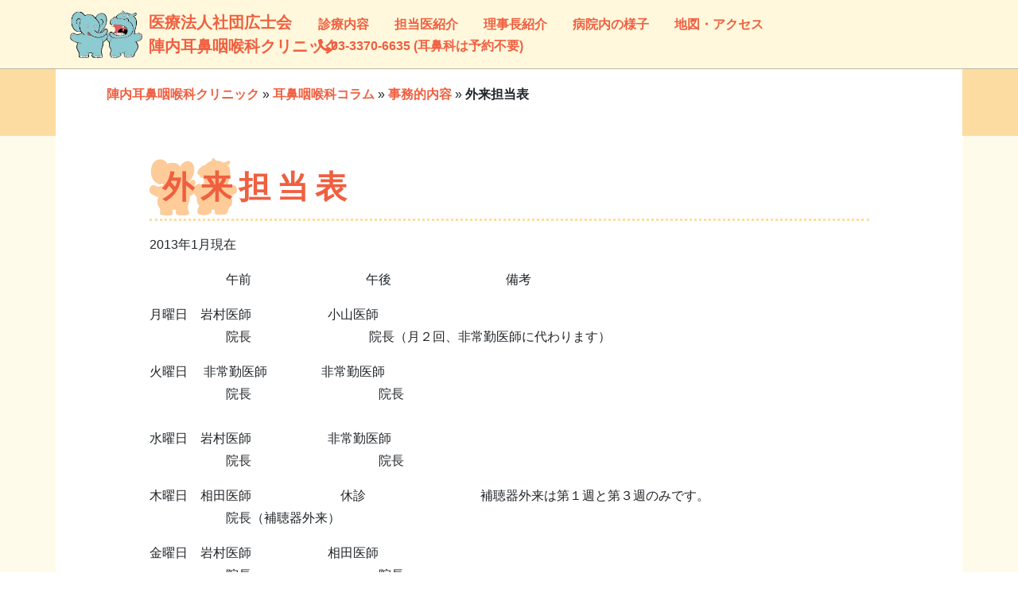

--- FILE ---
content_type: text/html; charset=UTF-8
request_url: https://jjclinic.jp/51134429-2/
body_size: 7471
content:
<!doctype html>
<html lang="ja">
<head>
<meta charset="utf-8">
<meta name="viewport" content="width=device-width, initial-scale=1, shrink-to-fit=no">
<title>外来担当表 | 陣内耳鼻咽喉科クリニック - 笹塚耳鼻科 | 医療法人社団広士会</title>
<meta name="description" content="2013年1月現在　　　　　　午前　　　　　　　　　午後　　　　　　　　　備考月曜日　岩村医師　　　　　　小山医師　　　　　　院長　　　　　　　　　院長（月２回、非常勤医師に代わります）　　　　　　　　火曜日　非常勤医師　　　　非常勤医師　　　　　　院長　　　　　　　　　　院長　　　　　　　　　　　..." />

<script src="https://ajax.googleapis.com/ajax/libs/jquery/3.3.1/jquery.min.js"></script>
	
<!-- Bootstrap core CSS -->
<link href="https://jjclinic.jp/wp/wp-content/themes/jjclinic/css/bootstrap.min.css" rel="stylesheet" >

<!-- Custom fonts for this template -->
<script defer src="https://use.fontawesome.com/releases/v5.0.10/js/all.js" integrity="sha384-slN8GvtUJGnv6ca26v8EzVaR9DC58QEwsIk9q1QXdCU8Yu8ck/tL/5szYlBbqmS+" crossorigin="anonymous"></script>

<!-- Custom CSS -->
<link href="https://jjclinic.jp/wp/wp-content/themes/jjclinic/style.css" rel="stylesheet" type="text/css" />

<!-- Global site tag (gtag.js) - Google Analytics -->
<script async src="https://www.googletagmanager.com/gtag/js?id=UA-53976-14"></script>
<script>
  window.dataLayer = window.dataLayer || [];
  function gtag(){dataLayer.push(arguments);}
  gtag('js', new Date());
  gtag('config', 'UA-53976-14');
</script>
<!-- Global site tag (gtag.js) - Google Analytics -->
<script async src="https://www.googletagmanager.com/gtag/js?id=G-G3ZZF4V1Q7"></script>
<script>
  window.dataLayer = window.dataLayer || [];
  function gtag(){dataLayer.push(arguments);}
  gtag('js', new Date());

  gtag('config', 'G-G3ZZF4V1Q7');
</script>
	
<script src='https://api.mapbox.com/mapbox-gl-js/v1.12.0/mapbox-gl.js'></script>
<link href='https://api.mapbox.com/mapbox-gl-js/v1.12.0/mapbox-gl.css' rel='stylesheet' />
<meta name='robots' content='index, follow, max-image-preview:large, max-snippet:-1, max-video-preview:-1' />

	<!-- This site is optimized with the Yoast SEO plugin v26.8 - https://yoast.com/product/yoast-seo-wordpress/ -->
	<link rel="canonical" href="https://jjclinic.jp/51134429-2/" />
	<meta property="og:locale" content="ja_JP" />
	<meta property="og:type" content="article" />
	<meta property="og:title" content="外来担当表 - 陣内耳鼻咽喉科クリニック" />
	<meta property="og:description" content="2013年1月現在 　　　　　　午前　　　　　　　　　午後　　　　　　　　　備考 月曜日　岩村医師　　　　　　小山医師 　　　　　　院長 　　　　　　　　　院長（月２回、非常勤医師に代わります）　　　　　　　　 火曜日 [&hellip;]" />
	<meta property="og:url" content="https://jjclinic.jp/51134429-2/" />
	<meta property="og:site_name" content="陣内耳鼻咽喉科クリニック" />
	<meta property="article:published_time" content="2010-01-01T10:49:13+00:00" />
	<meta name="author" content="陣内耳鼻咽喉科" />
	<meta name="twitter:card" content="summary_large_image" />
	<meta name="twitter:label1" content="執筆者" />
	<meta name="twitter:data1" content="陣内耳鼻咽喉科" />
	<script type="application/ld+json" class="yoast-schema-graph">{"@context":"https://schema.org","@graph":[{"@type":"Article","@id":"https://jjclinic.jp/51134429-2/#article","isPartOf":{"@id":"https://jjclinic.jp/51134429-2/"},"author":{"name":"陣内耳鼻咽喉科","@id":"https://jjclinic.jp/#/schema/person/c0ebac815ccdd510bc85d9c4ed0d6235"},"headline":"外来担当表","datePublished":"2010-01-01T10:49:13+00:00","mainEntityOfPage":{"@id":"https://jjclinic.jp/51134429-2/"},"wordCount":0,"articleSection":["事務的内容","診療一般"],"inLanguage":"ja"},{"@type":"WebPage","@id":"https://jjclinic.jp/51134429-2/","url":"https://jjclinic.jp/51134429-2/","name":"外来担当表 - 陣内耳鼻咽喉科クリニック","isPartOf":{"@id":"https://jjclinic.jp/#website"},"datePublished":"2010-01-01T10:49:13+00:00","author":{"@id":"https://jjclinic.jp/#/schema/person/c0ebac815ccdd510bc85d9c4ed0d6235"},"breadcrumb":{"@id":"https://jjclinic.jp/51134429-2/#breadcrumb"},"inLanguage":"ja","potentialAction":[{"@type":"ReadAction","target":["https://jjclinic.jp/51134429-2/"]}]},{"@type":"BreadcrumbList","@id":"https://jjclinic.jp/51134429-2/#breadcrumb","itemListElement":[{"@type":"ListItem","position":1,"name":"陣内耳鼻咽喉科クリニック","item":"https://jjclinic.jp/"},{"@type":"ListItem","position":2,"name":"耳鼻咽喉科コラム","item":"https://jjclinic.jp/c/column/"},{"@type":"ListItem","position":3,"name":"事務的内容","item":"https://jjclinic.jp/c/column/businesslike/"},{"@type":"ListItem","position":4,"name":"外来担当表"}]},{"@type":"WebSite","@id":"https://jjclinic.jp/#website","url":"https://jjclinic.jp/","name":"陣内耳鼻咽喉科クリニック","description":"笹塚の耳鼻科として地域密着して20年以上の実績をもつ陣内耳鼻咽喉科クリニックは、花粉症などの各種アレルギー・補聴器・難聴・味覚異常・インフルエンザなど、専門医が丁寧に診察いたします。京王線笹塚駅より徒歩4分。","potentialAction":[{"@type":"SearchAction","target":{"@type":"EntryPoint","urlTemplate":"https://jjclinic.jp/?s={search_term_string}"},"query-input":{"@type":"PropertyValueSpecification","valueRequired":true,"valueName":"search_term_string"}}],"inLanguage":"ja"},{"@type":"Person","@id":"https://jjclinic.jp/#/schema/person/c0ebac815ccdd510bc85d9c4ed0d6235","name":"陣内耳鼻咽喉科","url":"https://jjclinic.jp/author/editerjjclinic/"}]}</script>
	<!-- / Yoast SEO plugin. -->


<style id='wp-img-auto-sizes-contain-inline-css' type='text/css'>
img:is([sizes=auto i],[sizes^="auto," i]){contain-intrinsic-size:3000px 1500px}
/*# sourceURL=wp-img-auto-sizes-contain-inline-css */
</style>
<style id='wp-block-library-inline-css' type='text/css'>
:root{--wp-block-synced-color:#7a00df;--wp-block-synced-color--rgb:122,0,223;--wp-bound-block-color:var(--wp-block-synced-color);--wp-editor-canvas-background:#ddd;--wp-admin-theme-color:#007cba;--wp-admin-theme-color--rgb:0,124,186;--wp-admin-theme-color-darker-10:#006ba1;--wp-admin-theme-color-darker-10--rgb:0,107,160.5;--wp-admin-theme-color-darker-20:#005a87;--wp-admin-theme-color-darker-20--rgb:0,90,135;--wp-admin-border-width-focus:2px}@media (min-resolution:192dpi){:root{--wp-admin-border-width-focus:1.5px}}.wp-element-button{cursor:pointer}:root .has-very-light-gray-background-color{background-color:#eee}:root .has-very-dark-gray-background-color{background-color:#313131}:root .has-very-light-gray-color{color:#eee}:root .has-very-dark-gray-color{color:#313131}:root .has-vivid-green-cyan-to-vivid-cyan-blue-gradient-background{background:linear-gradient(135deg,#00d084,#0693e3)}:root .has-purple-crush-gradient-background{background:linear-gradient(135deg,#34e2e4,#4721fb 50%,#ab1dfe)}:root .has-hazy-dawn-gradient-background{background:linear-gradient(135deg,#faaca8,#dad0ec)}:root .has-subdued-olive-gradient-background{background:linear-gradient(135deg,#fafae1,#67a671)}:root .has-atomic-cream-gradient-background{background:linear-gradient(135deg,#fdd79a,#004a59)}:root .has-nightshade-gradient-background{background:linear-gradient(135deg,#330968,#31cdcf)}:root .has-midnight-gradient-background{background:linear-gradient(135deg,#020381,#2874fc)}:root{--wp--preset--font-size--normal:16px;--wp--preset--font-size--huge:42px}.has-regular-font-size{font-size:1em}.has-larger-font-size{font-size:2.625em}.has-normal-font-size{font-size:var(--wp--preset--font-size--normal)}.has-huge-font-size{font-size:var(--wp--preset--font-size--huge)}.has-text-align-center{text-align:center}.has-text-align-left{text-align:left}.has-text-align-right{text-align:right}.has-fit-text{white-space:nowrap!important}#end-resizable-editor-section{display:none}.aligncenter{clear:both}.items-justified-left{justify-content:flex-start}.items-justified-center{justify-content:center}.items-justified-right{justify-content:flex-end}.items-justified-space-between{justify-content:space-between}.screen-reader-text{border:0;clip-path:inset(50%);height:1px;margin:-1px;overflow:hidden;padding:0;position:absolute;width:1px;word-wrap:normal!important}.screen-reader-text:focus{background-color:#ddd;clip-path:none;color:#444;display:block;font-size:1em;height:auto;left:5px;line-height:normal;padding:15px 23px 14px;text-decoration:none;top:5px;width:auto;z-index:100000}html :where(.has-border-color){border-style:solid}html :where([style*=border-top-color]){border-top-style:solid}html :where([style*=border-right-color]){border-right-style:solid}html :where([style*=border-bottom-color]){border-bottom-style:solid}html :where([style*=border-left-color]){border-left-style:solid}html :where([style*=border-width]){border-style:solid}html :where([style*=border-top-width]){border-top-style:solid}html :where([style*=border-right-width]){border-right-style:solid}html :where([style*=border-bottom-width]){border-bottom-style:solid}html :where([style*=border-left-width]){border-left-style:solid}html :where(img[class*=wp-image-]){height:auto;max-width:100%}:where(figure){margin:0 0 1em}html :where(.is-position-sticky){--wp-admin--admin-bar--position-offset:var(--wp-admin--admin-bar--height,0px)}@media screen and (max-width:600px){html :where(.is-position-sticky){--wp-admin--admin-bar--position-offset:0px}}

/*# sourceURL=wp-block-library-inline-css */
</style><style id='global-styles-inline-css' type='text/css'>
:root{--wp--preset--aspect-ratio--square: 1;--wp--preset--aspect-ratio--4-3: 4/3;--wp--preset--aspect-ratio--3-4: 3/4;--wp--preset--aspect-ratio--3-2: 3/2;--wp--preset--aspect-ratio--2-3: 2/3;--wp--preset--aspect-ratio--16-9: 16/9;--wp--preset--aspect-ratio--9-16: 9/16;--wp--preset--color--black: #000000;--wp--preset--color--cyan-bluish-gray: #abb8c3;--wp--preset--color--white: #ffffff;--wp--preset--color--pale-pink: #f78da7;--wp--preset--color--vivid-red: #cf2e2e;--wp--preset--color--luminous-vivid-orange: #ff6900;--wp--preset--color--luminous-vivid-amber: #fcb900;--wp--preset--color--light-green-cyan: #7bdcb5;--wp--preset--color--vivid-green-cyan: #00d084;--wp--preset--color--pale-cyan-blue: #8ed1fc;--wp--preset--color--vivid-cyan-blue: #0693e3;--wp--preset--color--vivid-purple: #9b51e0;--wp--preset--gradient--vivid-cyan-blue-to-vivid-purple: linear-gradient(135deg,rgb(6,147,227) 0%,rgb(155,81,224) 100%);--wp--preset--gradient--light-green-cyan-to-vivid-green-cyan: linear-gradient(135deg,rgb(122,220,180) 0%,rgb(0,208,130) 100%);--wp--preset--gradient--luminous-vivid-amber-to-luminous-vivid-orange: linear-gradient(135deg,rgb(252,185,0) 0%,rgb(255,105,0) 100%);--wp--preset--gradient--luminous-vivid-orange-to-vivid-red: linear-gradient(135deg,rgb(255,105,0) 0%,rgb(207,46,46) 100%);--wp--preset--gradient--very-light-gray-to-cyan-bluish-gray: linear-gradient(135deg,rgb(238,238,238) 0%,rgb(169,184,195) 100%);--wp--preset--gradient--cool-to-warm-spectrum: linear-gradient(135deg,rgb(74,234,220) 0%,rgb(151,120,209) 20%,rgb(207,42,186) 40%,rgb(238,44,130) 60%,rgb(251,105,98) 80%,rgb(254,248,76) 100%);--wp--preset--gradient--blush-light-purple: linear-gradient(135deg,rgb(255,206,236) 0%,rgb(152,150,240) 100%);--wp--preset--gradient--blush-bordeaux: linear-gradient(135deg,rgb(254,205,165) 0%,rgb(254,45,45) 50%,rgb(107,0,62) 100%);--wp--preset--gradient--luminous-dusk: linear-gradient(135deg,rgb(255,203,112) 0%,rgb(199,81,192) 50%,rgb(65,88,208) 100%);--wp--preset--gradient--pale-ocean: linear-gradient(135deg,rgb(255,245,203) 0%,rgb(182,227,212) 50%,rgb(51,167,181) 100%);--wp--preset--gradient--electric-grass: linear-gradient(135deg,rgb(202,248,128) 0%,rgb(113,206,126) 100%);--wp--preset--gradient--midnight: linear-gradient(135deg,rgb(2,3,129) 0%,rgb(40,116,252) 100%);--wp--preset--font-size--small: 13px;--wp--preset--font-size--medium: 20px;--wp--preset--font-size--large: 36px;--wp--preset--font-size--x-large: 42px;--wp--preset--spacing--20: 0.44rem;--wp--preset--spacing--30: 0.67rem;--wp--preset--spacing--40: 1rem;--wp--preset--spacing--50: 1.5rem;--wp--preset--spacing--60: 2.25rem;--wp--preset--spacing--70: 3.38rem;--wp--preset--spacing--80: 5.06rem;--wp--preset--shadow--natural: 6px 6px 9px rgba(0, 0, 0, 0.2);--wp--preset--shadow--deep: 12px 12px 50px rgba(0, 0, 0, 0.4);--wp--preset--shadow--sharp: 6px 6px 0px rgba(0, 0, 0, 0.2);--wp--preset--shadow--outlined: 6px 6px 0px -3px rgb(255, 255, 255), 6px 6px rgb(0, 0, 0);--wp--preset--shadow--crisp: 6px 6px 0px rgb(0, 0, 0);}:where(.is-layout-flex){gap: 0.5em;}:where(.is-layout-grid){gap: 0.5em;}body .is-layout-flex{display: flex;}.is-layout-flex{flex-wrap: wrap;align-items: center;}.is-layout-flex > :is(*, div){margin: 0;}body .is-layout-grid{display: grid;}.is-layout-grid > :is(*, div){margin: 0;}:where(.wp-block-columns.is-layout-flex){gap: 2em;}:where(.wp-block-columns.is-layout-grid){gap: 2em;}:where(.wp-block-post-template.is-layout-flex){gap: 1.25em;}:where(.wp-block-post-template.is-layout-grid){gap: 1.25em;}.has-black-color{color: var(--wp--preset--color--black) !important;}.has-cyan-bluish-gray-color{color: var(--wp--preset--color--cyan-bluish-gray) !important;}.has-white-color{color: var(--wp--preset--color--white) !important;}.has-pale-pink-color{color: var(--wp--preset--color--pale-pink) !important;}.has-vivid-red-color{color: var(--wp--preset--color--vivid-red) !important;}.has-luminous-vivid-orange-color{color: var(--wp--preset--color--luminous-vivid-orange) !important;}.has-luminous-vivid-amber-color{color: var(--wp--preset--color--luminous-vivid-amber) !important;}.has-light-green-cyan-color{color: var(--wp--preset--color--light-green-cyan) !important;}.has-vivid-green-cyan-color{color: var(--wp--preset--color--vivid-green-cyan) !important;}.has-pale-cyan-blue-color{color: var(--wp--preset--color--pale-cyan-blue) !important;}.has-vivid-cyan-blue-color{color: var(--wp--preset--color--vivid-cyan-blue) !important;}.has-vivid-purple-color{color: var(--wp--preset--color--vivid-purple) !important;}.has-black-background-color{background-color: var(--wp--preset--color--black) !important;}.has-cyan-bluish-gray-background-color{background-color: var(--wp--preset--color--cyan-bluish-gray) !important;}.has-white-background-color{background-color: var(--wp--preset--color--white) !important;}.has-pale-pink-background-color{background-color: var(--wp--preset--color--pale-pink) !important;}.has-vivid-red-background-color{background-color: var(--wp--preset--color--vivid-red) !important;}.has-luminous-vivid-orange-background-color{background-color: var(--wp--preset--color--luminous-vivid-orange) !important;}.has-luminous-vivid-amber-background-color{background-color: var(--wp--preset--color--luminous-vivid-amber) !important;}.has-light-green-cyan-background-color{background-color: var(--wp--preset--color--light-green-cyan) !important;}.has-vivid-green-cyan-background-color{background-color: var(--wp--preset--color--vivid-green-cyan) !important;}.has-pale-cyan-blue-background-color{background-color: var(--wp--preset--color--pale-cyan-blue) !important;}.has-vivid-cyan-blue-background-color{background-color: var(--wp--preset--color--vivid-cyan-blue) !important;}.has-vivid-purple-background-color{background-color: var(--wp--preset--color--vivid-purple) !important;}.has-black-border-color{border-color: var(--wp--preset--color--black) !important;}.has-cyan-bluish-gray-border-color{border-color: var(--wp--preset--color--cyan-bluish-gray) !important;}.has-white-border-color{border-color: var(--wp--preset--color--white) !important;}.has-pale-pink-border-color{border-color: var(--wp--preset--color--pale-pink) !important;}.has-vivid-red-border-color{border-color: var(--wp--preset--color--vivid-red) !important;}.has-luminous-vivid-orange-border-color{border-color: var(--wp--preset--color--luminous-vivid-orange) !important;}.has-luminous-vivid-amber-border-color{border-color: var(--wp--preset--color--luminous-vivid-amber) !important;}.has-light-green-cyan-border-color{border-color: var(--wp--preset--color--light-green-cyan) !important;}.has-vivid-green-cyan-border-color{border-color: var(--wp--preset--color--vivid-green-cyan) !important;}.has-pale-cyan-blue-border-color{border-color: var(--wp--preset--color--pale-cyan-blue) !important;}.has-vivid-cyan-blue-border-color{border-color: var(--wp--preset--color--vivid-cyan-blue) !important;}.has-vivid-purple-border-color{border-color: var(--wp--preset--color--vivid-purple) !important;}.has-vivid-cyan-blue-to-vivid-purple-gradient-background{background: var(--wp--preset--gradient--vivid-cyan-blue-to-vivid-purple) !important;}.has-light-green-cyan-to-vivid-green-cyan-gradient-background{background: var(--wp--preset--gradient--light-green-cyan-to-vivid-green-cyan) !important;}.has-luminous-vivid-amber-to-luminous-vivid-orange-gradient-background{background: var(--wp--preset--gradient--luminous-vivid-amber-to-luminous-vivid-orange) !important;}.has-luminous-vivid-orange-to-vivid-red-gradient-background{background: var(--wp--preset--gradient--luminous-vivid-orange-to-vivid-red) !important;}.has-very-light-gray-to-cyan-bluish-gray-gradient-background{background: var(--wp--preset--gradient--very-light-gray-to-cyan-bluish-gray) !important;}.has-cool-to-warm-spectrum-gradient-background{background: var(--wp--preset--gradient--cool-to-warm-spectrum) !important;}.has-blush-light-purple-gradient-background{background: var(--wp--preset--gradient--blush-light-purple) !important;}.has-blush-bordeaux-gradient-background{background: var(--wp--preset--gradient--blush-bordeaux) !important;}.has-luminous-dusk-gradient-background{background: var(--wp--preset--gradient--luminous-dusk) !important;}.has-pale-ocean-gradient-background{background: var(--wp--preset--gradient--pale-ocean) !important;}.has-electric-grass-gradient-background{background: var(--wp--preset--gradient--electric-grass) !important;}.has-midnight-gradient-background{background: var(--wp--preset--gradient--midnight) !important;}.has-small-font-size{font-size: var(--wp--preset--font-size--small) !important;}.has-medium-font-size{font-size: var(--wp--preset--font-size--medium) !important;}.has-large-font-size{font-size: var(--wp--preset--font-size--large) !important;}.has-x-large-font-size{font-size: var(--wp--preset--font-size--x-large) !important;}
/*# sourceURL=global-styles-inline-css */
</style>

<style id='classic-theme-styles-inline-css' type='text/css'>
/*! This file is auto-generated */
.wp-block-button__link{color:#fff;background-color:#32373c;border-radius:9999px;box-shadow:none;text-decoration:none;padding:calc(.667em + 2px) calc(1.333em + 2px);font-size:1.125em}.wp-block-file__button{background:#32373c;color:#fff;text-decoration:none}
/*# sourceURL=/wp-includes/css/classic-themes.min.css */
</style>
<script type="text/javascript" src="https://jjclinic.jp/wp/wp-content/plugins/business-calendar/business-calendar.js?ver=6.9" id="wp_business_calendar-js"></script>
<link type="text/css" href="https://jjclinic.jp/wp/wp-content/plugins/business-calendar/business-calendar.css" rel="stylesheet" />		<style type="text/css" id="wp-custom-css">
			table.saiyo tr td {padding:5px;}
table.saiyo input,table.saiyo textarea {background-color: #a7f5f5;}		</style>
		
<meta name="google-site-verification" content="fbYnFC90B0t8TjOIpjrt-EB2ZMtrNp_DmbkvOInTUY4" />
</head>
<body class="wp-singular post-template-default single single-post postid-498 single-format-standard wp-theme-jjclinic">
<!-- Navigation -->
<nav class="navbar navbar-expand-lg fixed-top" id="mainNav">
  <div class="container">
    <a class="navbar-brand js-scroll-trigger" href="https://jjclinic.jp">
      <img src="https://jjclinic.jp/wp/wp-content/themes/jjclinic/img/logo_jjclnic.png"
       srcset="https://jjclinic.jp/wp/wp-content/themes/jjclinic/img/logo_jjclnic.png 1x,
               https://jjclinic.jp/wp/wp-content/themes/jjclinic/img/logo_jjclnic@2x.png 2x"
       alt="陣内耳鼻咽喉科クリニック" height="60px" class="float-left mr-2">
       医療法人社団広士会<br>陣内耳鼻咽喉科クリニック
     </a>
    <button class="navbar-toggler navbar-toggler-right" type="button" data-toggle="collapse" data-target="#navbarResponsive" aria-controls="navbarResponsive" aria-expanded="false" aria-label="Toggle navigation">
      <i class="fas fa-bars"></i> <br>menu
    </button>

    <div class="collapse navbar-collapse" id="navbarResponsive">
			<ul id="menu-mainmenu" class="navbar-nav ml-auto"><li id="menu-item-38" class="menu-item menu-item-type-post_type menu-item-object-page menu-item-38"><a class="nav-link js-scroll-trigger"href="https://jjclinic.jp/shinryou/">診療内容</a></li>
<li id="menu-item-1847" class="menu-item menu-item-type-post_type menu-item-object-page menu-item-1847"><a class="nav-link js-scroll-trigger"href="https://jjclinic.jp/prof-2/">担当医紹介</a></li>
<li id="menu-item-37" class="menu-item menu-item-type-post_type menu-item-object-page menu-item-37"><a class="nav-link js-scroll-trigger"href="https://jjclinic.jp/inchou/">理事長紹介</a></li>
<li id="menu-item-115" class="menu-item menu-item-type-post_type menu-item-object-page menu-item-115"><a class="nav-link js-scroll-trigger"href="https://jjclinic.jp/innai/">病院内の様子</a></li>
<li id="menu-item-36" class="menu-item menu-item-type-post_type menu-item-object-page menu-item-36"><a class="nav-link js-scroll-trigger"href="https://jjclinic.jp/map/">地図・アクセス</a></li>
<li id="menu-item-39" class="menu-item menu-item-type-custom menu-item-object-custom menu-item-39"><a class="nav-link js-scroll-trigger"href="tel:0333706635"><i class="fas fa-phone" data-fa-transform="flip-h"></i>03-3370-6635 (耳鼻科は予約不要)</a></li>
</ul>    </div>

  </div>
</nav>


<!-- パンくずリスト -->
<section id="breadcrumbs">
<div class="container">
<div class="row">
  <div class="col-12">
  <ol class="breadcrumbs"><span><span><a href="https://jjclinic.jp/">陣内耳鼻咽喉科クリニック</a></span> » <span><a href="https://jjclinic.jp/c/column/">耳鼻咽喉科コラム</a></span> » <span><a href="https://jjclinic.jp/c/column/businesslike/">事務的内容</a></span> » <span class="breadcrumb_last" aria-current="page"><strong>外来担当表</strong></span></span></ol>  </div>
</div>
</div>
</section>


<!-- 本文 -->
<section id="main">
<div class="container">
<div class="row">
  <div class="col-lg-10 mx-auto">
            <article>
      <h1>外来担当表</h1>      <p>2013年1月現在</p>
<p>
　　　　　　午前　　　　　　　　　午後　　　　　　　　　備考</p>
<p>月曜日　岩村医師　　　　　　小山医師<br />
　　　　　　院長            　　　　　　　　　院長（月２回、非常勤医師に代わります）　　　　　　　　</p>
<p>火曜日 　非常勤医師          　　　　非常勤医師<br />
　　　　　　院長　　　　　　　　　　院長<br />
　　　　　　　　　　　　<br />
水曜日　岩村医師　　　　　　非常勤医師<br />
　　　　　　院長　　　　　　　　　　院長</p>
<p>木曜日　相田医師　　　　　　　休診　　　　　　　　　補聴器外来は第１週と第３週のみです。<br />
　　　　　　院長（補聴器外来）</p>
<p>金曜日　岩村医師　　　　　　相田医師<br />
　　　　　　院長　　　　　　　　　　院長</p>
<p>土曜日　岩村医師など交代制<br />
　　　　　　院長</p>
<p></p>
      <p class="date">2010年01月01日</p>
    </article>
    
      </div>
</div>
</div>
</section>


<!-- ページ処理 -->
<section id="pages">
<div class="container">
<div class="row">
  <div class="col-lg-5 mx-auto">
          <button type="button" class="btn btn-light badge-pill">« <a href="https://jjclinic.jp/51444023-2/" rel="prev">ブログリスト</a></button>
      </div>

  <div class="col-lg-5 mx-auto">
          <button type="button" class="btn btn-light badge-pill"><a href="https://jjclinic.jp/50966379-2/" rel="next">体のエネルギーと肉体の関連について</a> »</button>
      </div>
</div>
</div>
</section>


<!-- Footer -->
<footer>
<div class="container">
<div class="row text-center">
<div class="col-md-12">
<ul id="menu-footmenu" class="list-inline quicklinks"><li id="menu-item-43" class="menu-item menu-item-type-custom menu-item-object-custom menu-item-home menu-item-43"><a class="nav-link js-scroll-trigger"href="http://jjclinic.jp/">ホーム</a></li>
<li id="menu-item-44" class="menu-item menu-item-type-post_type menu-item-object-page menu-item-44"><a class="nav-link js-scroll-trigger"href="https://jjclinic.jp/feedback/">お問い合わせ</a></li>
<li id="menu-item-1443" class="menu-item menu-item-type-post_type menu-item-object-page menu-item-1443"><a class="nav-link js-scroll-trigger"href="https://jjclinic.jp/melmaga/">メールマガジン</a></li>
<li id="menu-item-40" class="menu-item menu-item-type-post_type menu-item-object-page menu-item-40"><a class="nav-link js-scroll-trigger"href="https://jjclinic.jp/media/">雑誌取材・メディア出演</a></li>
<li id="menu-item-41" class="menu-item menu-item-type-post_type menu-item-object-page menu-item-41"><a class="nav-link js-scroll-trigger"href="https://jjclinic.jp/link/">リンク</a></li>
<li id="menu-item-42" class="menu-item menu-item-type-post_type menu-item-object-page menu-item-privacy-policy menu-item-42"><a class="nav-link js-scroll-trigger"rel="privacy-policy" href="https://jjclinic.jp/privacy/">プライバシーポリシー</a></li>
</ul></div>

<div class="col-md-12">
<span class="copyright">Copyright &copy; 2004-2018 医療法人社団広士会 陣内耳鼻咽喉科クリニック all rights reserved.</span>
</div>
</div>
</div>
</footer>

<!-- Bootstrap core JavaScript -->

<script src="https://jjclinic.jp/wp/wp-content/themes/jjclinic/js/bootstrap.bundle.min.js"></script>


<!-- Plugin JavaScript -->
<script src="https://cdnjs.cloudflare.com/ajax/libs/jquery-easing/1.4.1/jquery.easing.min.js"></script>
<script src="https://cdnjs.cloudflare.com/ajax/libs/scrollReveal.js/3.4.0/scrollreveal.min.js"></script>

<!-- Custom scripts for this template -->
<script src="https://jjclinic.jp/wp/wp-content/themes/jjclinic/creative.js"></script>

<script type="speculationrules">
{"prefetch":[{"source":"document","where":{"and":[{"href_matches":"/*"},{"not":{"href_matches":["/wp/wp-*.php","/wp/wp-admin/*","/wp/wp-content/uploads/*","/wp/wp-content/*","/wp/wp-content/plugins/*","/wp/wp-content/themes/jjclinic/*","/*\\?(.+)"]}},{"not":{"selector_matches":"a[rel~=\"nofollow\"]"}},{"not":{"selector_matches":".no-prefetch, .no-prefetch a"}}]},"eagerness":"conservative"}]}
</script>
</body>
</html>
